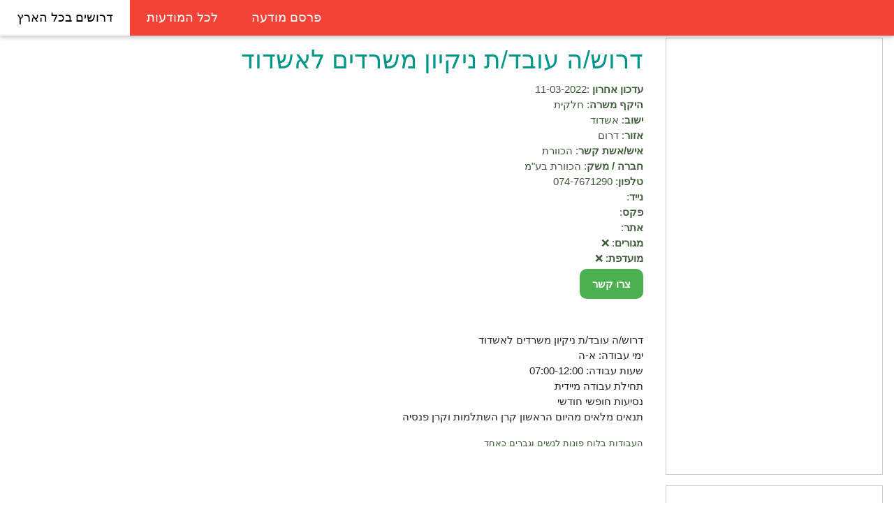

--- FILE ---
content_type: text/html
request_url: https://www.yarden.agrisupportonline.com/drushim/csv/csvread.pl?show=4157&mytemplate=tp4
body_size: 3056
content:
<!doctype html>
<html lang="he">
  <head>
    <!-- Required meta tags -->
    <meta charset="utf-8">
    <meta name="viewport" content="width=device-width, initial-scale=1, shrink-to-fit=no">

<!-- Bootstrap CSS -->
<link rel="stylesheet" href="https://cdn.jsdelivr.net/npm/bootstrap@4.6.0/dist/css/bootstrap.min.css" integrity="sha384-B0vP5xmATw1+K9KRQjQERJvTumQW0nPEzvF6L/Z6nronJ3oUOFUFpCjEUQouq2+l" crossorigin="anonymous">



<title>דרושים /ות - דרוש/ה עובד/ת ניקיון משרדים לאשדוד - </title>


<meta http-equiv="Content-Language" content="he">
<meta property="og:title" content="דרושים /ות - דרוש/ה עובד/ת ניקיון משרדים לאשדוד" />
<meta name="og:description" content="לניקיון משרדים באשדוד דרוש/ה עובד/ת במשרה מלאה, תחילת עבודה מיידית" />
<meta name="og:image" content="https://www.yarden.agrisupportonline.com/drushim/csv/images/facebook-jobs.jpg" />

<meta property="og:type" content="website" />
<meta property="og:site_name" content="לוח דרושים בכל הארץ" />
<META property="og:url" CONTENT="https://yarden.agrisupportonline.com/drushim/csv/csvread.pl?show=4157&mytemplate=tp4" />
<link rel="canonical" href="https://yarden.agrisupportonline.com/drushim/csv/csvread.pl?show=4157&mytemplate=tp4" />



<link rel="stylesheet" href="https://www.w3schools.com/w3css/4/w3.css">
<link rel="stylesheet" href="https://www.w3schools.com/lib/w3-theme-black.css">
<link rel="stylesheet" href="https://fonts.googleapis.com/css?family=Roboto">
<link rel="stylesheet" href="https://cdnjs.cloudflare.com/ajax/libs/font-awesome/4.7.0/css/font-awesome.min.css">

<style>
body,h1,h2,h3,h4,h5,h6 {font-family: "Lato", sans-serif}
.w3-bar,h1,button {font-family: "Montserrat", sans-serif}
.fa-anchor,.fa-coffee {font-size:200px}
</style>




<style>
.button {
    background-color: #4CAF50;
    border: none;
    color: white;
    padding: 8px 18px;
    text-align: center;
    text-decoration: none;
    display: inline-block;
    font-size: 18px;
    margin: 4px 0px;
    cursor: pointer;
    border-radius: 10px;
}
</style>


<script async src="//pagead2.googlesyndication.com/pagead/js/adsbygoogle.js"></script>
<script>
     (adsbygoogle = window.adsbygoogle || []).push({
          google_ad_client: "ca-pub-0899993389859635",
          enable_page_level_ads: true
     });
</script>

</head>


<body>

<div id="fb-root"></div>
<script>(function(d, s, id) {
  var js, fjs = d.getElementsByTagName(s)[0];
  if (d.getElementById(id)) return;
  js = d.createElement(s); js.id = id;
  js.src = "//connect.facebook.net/he_IL/sdk.js#xfbml=1&version=v2.9";
  fjs.parentNode.insertBefore(js, fjs);
}(document, 'script', 'facebook-jssdk'));</script>

<!-- Navbar -->
<div class="w3-top">
  <div class="w3-bar w3-red w3-card-2 w3-left-align w3-large">
    <a class="w3-bar-item w3-button w3-hide-medium w3-hide-large w3-right w3-padding-large w3-hover-white w3-large w3-red" href="javascript:void(0);" onclick="myFunction()" title="Toggle Navigation Menu"><i class="fa fa-bars"></i></a>
    <a href="#" class="w3-bar-item w3-button w3-padding-large w3-white">דרושים 
	בכל הארץ</a>
    <a href="https://www.yarden.agrisupportonline.com/drushim/csv/csvread.pl?Category=1&mytemplate=tp1" class="w3-bar-item w3-button w3-hide-small w3-padding-large w3-hover-white">
	לכל המודעות</a>
    <a href="https://www.yarden.agrisupportonline.com/drushim/csv/tofes.htm" class="w3-bar-item w3-button w3-hide-small w3-padding-large w3-hover-white">
	פרסם מודעה</a>
  </div>

  <!-- Navbar on small screens -->
  <div id="navDemo" class="w3-bar-block w3-white w3-hide w3-hide-large w3-hide-medium w3-large">
    <a href="https://www.yarden.agrisupportonline.com/drushim/csv/csvread.pl?Category=1&mytemplate=tp1" class="w3-bar-item w3-button w3-padding-large">
	מצא עבודה</a>
    <a href="https://www.yarden.agrisupportonline.com/drushim/csv/tofes.htm" class="w3-bar-item w3-button w3-padding-large">פרסם מודעה</a>

  </div>
</div>



<!-- Overlay effect when opening sidebar on small screens -->
<div class="w3-overlay w3-hide-large" onclick="w3_close()" style="cursor:pointer" title="close side menu" id="myOverlay"></div>


  <!-- Main content: shift it to the right by 250 pixels when the sidebar is visible -->
  

<br>

<div dir= "rtl" class="w3-main" style="margin-left:250px">


  <div class="w3-row w3-padding-32">
    <div class="w3-twothird w3-container" align="right">
      <h1 class="w3-text-teal" align="right">דרוש/ה עובד/ת ניקיון משרדים לאשדוד</h1>
      
      <div align="right">
      
      <table border="0" cellspacing="0" cellpadding="0" width="60%">
					<tr>
						<td valign="top" dir="rtl" align="right">
						<font color="#415C3C" style="font-size: 11pt"><b>עדכון 
						אחרון</b> :11-03-2022</font><br>
						<font color="#415C3C" style="font-size: 11pt"><b>היקף 
						משרה</b>: חלקית</font><br>
						<font color="#415C3C" style="font-size: 11pt"><b>ישוב</b>: 
						אשדוד</font><br>
						<font color="#415C3C" style="font-size: 11pt"><b>אזור</b>: 
						דרום</font><br>
						<font color="#415C3C" style="font-size: 11pt"><b>איש/אשת 
						קשר</b>: הכוורת </font><br>
						<font color="#415C3C" style="font-size: 11pt"><b>חברה / 
						משק</b>: הכוורת בע"מ</font><br>
						<font color="#415C3C" style="font-size: 11pt"><b>טלפון</b>: 
						074-7671290</font><br>
						<font color="#415C3C" style="font-size: 11pt"><b>נייד</b>: 
						</font><br>
						<font color="#415C3C" style="font-size: 11pt"><b>פקס</b>: 
						</font><br>
						<font color="#415C3C" style="font-size: 11pt"><b>אתר</b>:<a target="_blank" href=""><font color="#003300"></font></a></font><br>
						<font color="#415C3C" style="font-size: 11pt"><b>מגורים</b>: 
						❌</font><br>
						<font color="#415C3C" style="font-size: 11pt"><b>מועדפת</b>: 
						❌</font><br>
						<a class="button" onclick="window.open('https://www.yarden.agrisupportonline.com/drushim/csv/csvread.pl?show=4157&amp;mytemplate=tp15',
'welcome','width=500,height=400,location=yes,scrollbars=yes,status=no,toolbar=no,menubar=no,resizable=yes') " target="_top" style="text-decoration: none; font-weight:700" href="javascript:void(0)">
						<font color="#FFFFFF" style="font-size: 11pt">צרו קשר</font></a><br>
&nbsp;</td>
					</tr>
					<tr>
						<td valign="top" dir="rtl" align="right">
						
  <!-- Your like button code -->
  <div class="fb-like" 
    data-href="https://www.yarden.agrisupportonline.com/drushim/csv/csvread.pl?show=4157&mytemplate=tp4" 
    data-layout="standard" 
    data-action="like"
    data-share="true" 
    data-show-faces="false"
    data-width="350">
  </div>	

</td>
</tr>


					<tr>


						<td valign="top" dir="rtl" align="right" width="100%"><p>דרוש/ה עובד/ת ניקיון משרדים לאשדוד<br />ימי עבודה: א-ה<br />שעות עבודה: 07:00-12:00<br />תחילת עבודה מיידית<br />נסיעות חופשי חודשי<br />תנאים מלאים מהיום הראשון קרן השתלמות וקרן פנסיה</p></td>
					</tr>
					<tr>
						<td valign="top" dir="rtl" align="right">
						<font color="#415C3C" size="2">העבודות בלוח פונות לנשים 
						וגברים כאחד</font></td>
					</tr>
				</table>
      
      </div>
      
      
    </div>
    <div class="w3-third w3-container">
      <p class="w3-border w3-padding-large w3-padding-1 w3-center">
      
      <script async src="https://pagead2.googlesyndication.com/pagead/js/adsbygoogle.js"></script>
<!-- דרושים כללי - 1 -->
<ins class="adsbygoogle"
     style="display:block"
     data-ad-client="ca-pub-0899993389859635"
     data-ad-slot="9669980089"
     data-ad-format="auto"
     data-full-width-responsive="true"></ins>
<script>
     (adsbygoogle = window.adsbygoogle || []).push({});
</script>
      
      </p>
      <p class="w3-border w3-padding-large w3-padding-1 w3-center">

<script async src="https://pagead2.googlesyndication.com/pagead/js/adsbygoogle.js"></script>
<!-- דרושים כללי - 2 -->
<ins class="adsbygoogle"
     style="display:block"
     data-ad-client="ca-pub-0899993389859635"
     data-ad-slot="5325885282"
     data-ad-format="auto"
     data-full-width-responsive="true"></ins>
<script>
     (adsbygoogle = window.adsbygoogle || []).push({});
</script>

</p>
    </div>
  </div>

  <div class="w3-row">
    <div class="w3-twothird w3-container">
    </div>
    <div class="w3-third w3-container">
      <p class="w3-border w3-padding-large w3-padding-1 w3-center"><script async src="//pagead2.googlesyndication.com/pagead/js/adsbygoogle.js"></script>
<!-- דרושים כללי - 3 -->
<ins class="adsbygoogle"
     style="display:inline-block;width:320px;height:100px"
     data-ad-client="ca-pub-0899993389859635"
     data-ad-slot="8182803285"></ins>
<script>
(adsbygoogle = window.adsbygoogle || []).push({});
</script></p>
      <p class="w3-border w3-padding-large w3-padding-32 w3-center">&nbsp;</p>
    </div>
  </div>








<!-- Footer -->
<footer class="w3-container w3-padding-64 w3-center w3-opacity">  

 <p>Powered by <a href="https://www.w3schools.com/w3css/default.asp" target="_blank">
	w3.css</a></p>
</footer>



<script>
// Used to toggle the menu on small screens when clicking on the menu button
function myFunction() {
    var x = document.getElementById("navDemo");
    if (x.className.indexOf("w3-show") == -1) {
        x.className += " w3-show";
    } else { 
        x.className = x.className.replace(" w3-show", "");
    }
}
</script>



</div>



</body>
</html>


--- FILE ---
content_type: text/html; charset=utf-8
request_url: https://www.google.com/recaptcha/api2/aframe
body_size: 249
content:
<!DOCTYPE HTML><html><head><meta http-equiv="content-type" content="text/html; charset=UTF-8"></head><body><script nonce="f2L9fNmAfBOParGXyNSolw">/** Anti-fraud and anti-abuse applications only. See google.com/recaptcha */ try{var clients={'sodar':'https://pagead2.googlesyndication.com/pagead/sodar?'};window.addEventListener("message",function(a){try{if(a.source===window.parent){var b=JSON.parse(a.data);var c=clients[b['id']];if(c){var d=document.createElement('img');d.src=c+b['params']+'&rc='+(localStorage.getItem("rc::a")?sessionStorage.getItem("rc::b"):"");window.document.body.appendChild(d);sessionStorage.setItem("rc::e",parseInt(sessionStorage.getItem("rc::e")||0)+1);localStorage.setItem("rc::h",'1763820650161');}}}catch(b){}});window.parent.postMessage("_grecaptcha_ready", "*");}catch(b){}</script></body></html>